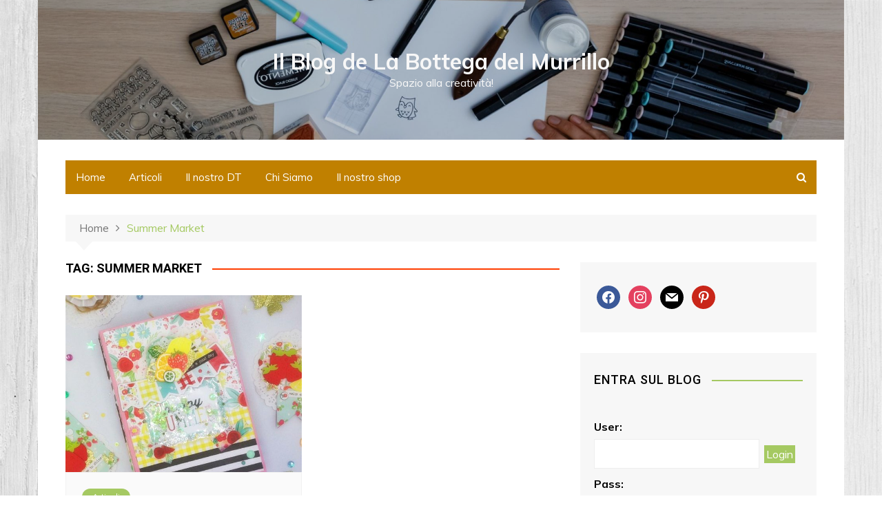

--- FILE ---
content_type: text/html; charset=UTF-8
request_url: https://blog.ilmurrillo.it/tag/summer-market/
body_size: 14928
content:
		<!doctype html>
		<html lang="it-IT">
	 	<head>
		<meta charset="UTF-8">
		<meta name="viewport" content="width=device-width, initial-scale=1">
		<link rel="profile" href="http://gmpg.org/xfn/11">
		<title>summer market &#8211; Il Blog de La Bottega del Murrillo</title>
<meta name='robots' content='max-image-preview:large' />
<link rel='dns-prefetch' href='//static.addtoany.com' />
<link rel='dns-prefetch' href='//fonts.googleapis.com' />
<link rel="alternate" type="application/rss+xml" title="Il Blog de La Bottega del Murrillo &raquo; Feed" href="https://blog.ilmurrillo.it/feed/" />
<link rel="alternate" type="application/rss+xml" title="Il Blog de La Bottega del Murrillo &raquo; Feed dei commenti" href="https://blog.ilmurrillo.it/comments/feed/" />
<link rel="alternate" type="application/rss+xml" title="Il Blog de La Bottega del Murrillo &raquo; summer market Feed del tag" href="https://blog.ilmurrillo.it/tag/summer-market/feed/" />
<script type="text/javascript">
window._wpemojiSettings = {"baseUrl":"https:\/\/s.w.org\/images\/core\/emoji\/14.0.0\/72x72\/","ext":".png","svgUrl":"https:\/\/s.w.org\/images\/core\/emoji\/14.0.0\/svg\/","svgExt":".svg","source":{"concatemoji":"https:\/\/blog.ilmurrillo.it\/wp-includes\/js\/wp-emoji-release.min.js?ver=6.1.6"}};
/*! This file is auto-generated */
!function(e,a,t){var n,r,o,i=a.createElement("canvas"),p=i.getContext&&i.getContext("2d");function s(e,t){var a=String.fromCharCode,e=(p.clearRect(0,0,i.width,i.height),p.fillText(a.apply(this,e),0,0),i.toDataURL());return p.clearRect(0,0,i.width,i.height),p.fillText(a.apply(this,t),0,0),e===i.toDataURL()}function c(e){var t=a.createElement("script");t.src=e,t.defer=t.type="text/javascript",a.getElementsByTagName("head")[0].appendChild(t)}for(o=Array("flag","emoji"),t.supports={everything:!0,everythingExceptFlag:!0},r=0;r<o.length;r++)t.supports[o[r]]=function(e){if(p&&p.fillText)switch(p.textBaseline="top",p.font="600 32px Arial",e){case"flag":return s([127987,65039,8205,9895,65039],[127987,65039,8203,9895,65039])?!1:!s([55356,56826,55356,56819],[55356,56826,8203,55356,56819])&&!s([55356,57332,56128,56423,56128,56418,56128,56421,56128,56430,56128,56423,56128,56447],[55356,57332,8203,56128,56423,8203,56128,56418,8203,56128,56421,8203,56128,56430,8203,56128,56423,8203,56128,56447]);case"emoji":return!s([129777,127995,8205,129778,127999],[129777,127995,8203,129778,127999])}return!1}(o[r]),t.supports.everything=t.supports.everything&&t.supports[o[r]],"flag"!==o[r]&&(t.supports.everythingExceptFlag=t.supports.everythingExceptFlag&&t.supports[o[r]]);t.supports.everythingExceptFlag=t.supports.everythingExceptFlag&&!t.supports.flag,t.DOMReady=!1,t.readyCallback=function(){t.DOMReady=!0},t.supports.everything||(n=function(){t.readyCallback()},a.addEventListener?(a.addEventListener("DOMContentLoaded",n,!1),e.addEventListener("load",n,!1)):(e.attachEvent("onload",n),a.attachEvent("onreadystatechange",function(){"complete"===a.readyState&&t.readyCallback()})),(e=t.source||{}).concatemoji?c(e.concatemoji):e.wpemoji&&e.twemoji&&(c(e.twemoji),c(e.wpemoji)))}(window,document,window._wpemojiSettings);
</script>
<style type="text/css">
img.wp-smiley,
img.emoji {
	display: inline !important;
	border: none !important;
	box-shadow: none !important;
	height: 1em !important;
	width: 1em !important;
	margin: 0 0.07em !important;
	vertical-align: -0.1em !important;
	background: none !important;
	padding: 0 !important;
}
</style>
	<link rel='stylesheet' id='twb-open-sans-css' href='https://fonts.googleapis.com/css?family=Open+Sans%3A300%2C400%2C500%2C600%2C700%2C800&#038;display=swap&#038;ver=6.1.6' type='text/css' media='all' />
<link rel='stylesheet' id='twbbwg-global-css' href='https://blog.ilmurrillo.it/wp-content/plugins/photo-gallery/booster/assets/css/global.css?ver=1.0.0' type='text/css' media='all' />
<link rel='stylesheet' id='wp-block-library-css' href='https://blog.ilmurrillo.it/wp-includes/css/dist/block-library/style.min.css?ver=6.1.6' type='text/css' media='all' />
<link rel='stylesheet' id='wpzoom-social-icons-block-style-css' href='https://blog.ilmurrillo.it/wp-content/plugins/social-icons-widget-by-wpzoom/block/dist/style-wpzoom-social-icons.css?ver=4.2.14' type='text/css' media='all' />
<link rel='stylesheet' id='classic-theme-styles-css' href='https://blog.ilmurrillo.it/wp-includes/css/classic-themes.min.css?ver=1' type='text/css' media='all' />
<style id='global-styles-inline-css' type='text/css'>
body{--wp--preset--color--black: #000000;--wp--preset--color--cyan-bluish-gray: #abb8c3;--wp--preset--color--white: #ffffff;--wp--preset--color--pale-pink: #f78da7;--wp--preset--color--vivid-red: #cf2e2e;--wp--preset--color--luminous-vivid-orange: #ff6900;--wp--preset--color--luminous-vivid-amber: #fcb900;--wp--preset--color--light-green-cyan: #7bdcb5;--wp--preset--color--vivid-green-cyan: #00d084;--wp--preset--color--pale-cyan-blue: #8ed1fc;--wp--preset--color--vivid-cyan-blue: #0693e3;--wp--preset--color--vivid-purple: #9b51e0;--wp--preset--gradient--vivid-cyan-blue-to-vivid-purple: linear-gradient(135deg,rgba(6,147,227,1) 0%,rgb(155,81,224) 100%);--wp--preset--gradient--light-green-cyan-to-vivid-green-cyan: linear-gradient(135deg,rgb(122,220,180) 0%,rgb(0,208,130) 100%);--wp--preset--gradient--luminous-vivid-amber-to-luminous-vivid-orange: linear-gradient(135deg,rgba(252,185,0,1) 0%,rgba(255,105,0,1) 100%);--wp--preset--gradient--luminous-vivid-orange-to-vivid-red: linear-gradient(135deg,rgba(255,105,0,1) 0%,rgb(207,46,46) 100%);--wp--preset--gradient--very-light-gray-to-cyan-bluish-gray: linear-gradient(135deg,rgb(238,238,238) 0%,rgb(169,184,195) 100%);--wp--preset--gradient--cool-to-warm-spectrum: linear-gradient(135deg,rgb(74,234,220) 0%,rgb(151,120,209) 20%,rgb(207,42,186) 40%,rgb(238,44,130) 60%,rgb(251,105,98) 80%,rgb(254,248,76) 100%);--wp--preset--gradient--blush-light-purple: linear-gradient(135deg,rgb(255,206,236) 0%,rgb(152,150,240) 100%);--wp--preset--gradient--blush-bordeaux: linear-gradient(135deg,rgb(254,205,165) 0%,rgb(254,45,45) 50%,rgb(107,0,62) 100%);--wp--preset--gradient--luminous-dusk: linear-gradient(135deg,rgb(255,203,112) 0%,rgb(199,81,192) 50%,rgb(65,88,208) 100%);--wp--preset--gradient--pale-ocean: linear-gradient(135deg,rgb(255,245,203) 0%,rgb(182,227,212) 50%,rgb(51,167,181) 100%);--wp--preset--gradient--electric-grass: linear-gradient(135deg,rgb(202,248,128) 0%,rgb(113,206,126) 100%);--wp--preset--gradient--midnight: linear-gradient(135deg,rgb(2,3,129) 0%,rgb(40,116,252) 100%);--wp--preset--duotone--dark-grayscale: url('#wp-duotone-dark-grayscale');--wp--preset--duotone--grayscale: url('#wp-duotone-grayscale');--wp--preset--duotone--purple-yellow: url('#wp-duotone-purple-yellow');--wp--preset--duotone--blue-red: url('#wp-duotone-blue-red');--wp--preset--duotone--midnight: url('#wp-duotone-midnight');--wp--preset--duotone--magenta-yellow: url('#wp-duotone-magenta-yellow');--wp--preset--duotone--purple-green: url('#wp-duotone-purple-green');--wp--preset--duotone--blue-orange: url('#wp-duotone-blue-orange');--wp--preset--font-size--small: 13px;--wp--preset--font-size--medium: 20px;--wp--preset--font-size--large: 36px;--wp--preset--font-size--x-large: 42px;--wp--preset--spacing--20: 0.44rem;--wp--preset--spacing--30: 0.67rem;--wp--preset--spacing--40: 1rem;--wp--preset--spacing--50: 1.5rem;--wp--preset--spacing--60: 2.25rem;--wp--preset--spacing--70: 3.38rem;--wp--preset--spacing--80: 5.06rem;}:where(.is-layout-flex){gap: 0.5em;}body .is-layout-flow > .alignleft{float: left;margin-inline-start: 0;margin-inline-end: 2em;}body .is-layout-flow > .alignright{float: right;margin-inline-start: 2em;margin-inline-end: 0;}body .is-layout-flow > .aligncenter{margin-left: auto !important;margin-right: auto !important;}body .is-layout-constrained > .alignleft{float: left;margin-inline-start: 0;margin-inline-end: 2em;}body .is-layout-constrained > .alignright{float: right;margin-inline-start: 2em;margin-inline-end: 0;}body .is-layout-constrained > .aligncenter{margin-left: auto !important;margin-right: auto !important;}body .is-layout-constrained > :where(:not(.alignleft):not(.alignright):not(.alignfull)){max-width: var(--wp--style--global--content-size);margin-left: auto !important;margin-right: auto !important;}body .is-layout-constrained > .alignwide{max-width: var(--wp--style--global--wide-size);}body .is-layout-flex{display: flex;}body .is-layout-flex{flex-wrap: wrap;align-items: center;}body .is-layout-flex > *{margin: 0;}:where(.wp-block-columns.is-layout-flex){gap: 2em;}.has-black-color{color: var(--wp--preset--color--black) !important;}.has-cyan-bluish-gray-color{color: var(--wp--preset--color--cyan-bluish-gray) !important;}.has-white-color{color: var(--wp--preset--color--white) !important;}.has-pale-pink-color{color: var(--wp--preset--color--pale-pink) !important;}.has-vivid-red-color{color: var(--wp--preset--color--vivid-red) !important;}.has-luminous-vivid-orange-color{color: var(--wp--preset--color--luminous-vivid-orange) !important;}.has-luminous-vivid-amber-color{color: var(--wp--preset--color--luminous-vivid-amber) !important;}.has-light-green-cyan-color{color: var(--wp--preset--color--light-green-cyan) !important;}.has-vivid-green-cyan-color{color: var(--wp--preset--color--vivid-green-cyan) !important;}.has-pale-cyan-blue-color{color: var(--wp--preset--color--pale-cyan-blue) !important;}.has-vivid-cyan-blue-color{color: var(--wp--preset--color--vivid-cyan-blue) !important;}.has-vivid-purple-color{color: var(--wp--preset--color--vivid-purple) !important;}.has-black-background-color{background-color: var(--wp--preset--color--black) !important;}.has-cyan-bluish-gray-background-color{background-color: var(--wp--preset--color--cyan-bluish-gray) !important;}.has-white-background-color{background-color: var(--wp--preset--color--white) !important;}.has-pale-pink-background-color{background-color: var(--wp--preset--color--pale-pink) !important;}.has-vivid-red-background-color{background-color: var(--wp--preset--color--vivid-red) !important;}.has-luminous-vivid-orange-background-color{background-color: var(--wp--preset--color--luminous-vivid-orange) !important;}.has-luminous-vivid-amber-background-color{background-color: var(--wp--preset--color--luminous-vivid-amber) !important;}.has-light-green-cyan-background-color{background-color: var(--wp--preset--color--light-green-cyan) !important;}.has-vivid-green-cyan-background-color{background-color: var(--wp--preset--color--vivid-green-cyan) !important;}.has-pale-cyan-blue-background-color{background-color: var(--wp--preset--color--pale-cyan-blue) !important;}.has-vivid-cyan-blue-background-color{background-color: var(--wp--preset--color--vivid-cyan-blue) !important;}.has-vivid-purple-background-color{background-color: var(--wp--preset--color--vivid-purple) !important;}.has-black-border-color{border-color: var(--wp--preset--color--black) !important;}.has-cyan-bluish-gray-border-color{border-color: var(--wp--preset--color--cyan-bluish-gray) !important;}.has-white-border-color{border-color: var(--wp--preset--color--white) !important;}.has-pale-pink-border-color{border-color: var(--wp--preset--color--pale-pink) !important;}.has-vivid-red-border-color{border-color: var(--wp--preset--color--vivid-red) !important;}.has-luminous-vivid-orange-border-color{border-color: var(--wp--preset--color--luminous-vivid-orange) !important;}.has-luminous-vivid-amber-border-color{border-color: var(--wp--preset--color--luminous-vivid-amber) !important;}.has-light-green-cyan-border-color{border-color: var(--wp--preset--color--light-green-cyan) !important;}.has-vivid-green-cyan-border-color{border-color: var(--wp--preset--color--vivid-green-cyan) !important;}.has-pale-cyan-blue-border-color{border-color: var(--wp--preset--color--pale-cyan-blue) !important;}.has-vivid-cyan-blue-border-color{border-color: var(--wp--preset--color--vivid-cyan-blue) !important;}.has-vivid-purple-border-color{border-color: var(--wp--preset--color--vivid-purple) !important;}.has-vivid-cyan-blue-to-vivid-purple-gradient-background{background: var(--wp--preset--gradient--vivid-cyan-blue-to-vivid-purple) !important;}.has-light-green-cyan-to-vivid-green-cyan-gradient-background{background: var(--wp--preset--gradient--light-green-cyan-to-vivid-green-cyan) !important;}.has-luminous-vivid-amber-to-luminous-vivid-orange-gradient-background{background: var(--wp--preset--gradient--luminous-vivid-amber-to-luminous-vivid-orange) !important;}.has-luminous-vivid-orange-to-vivid-red-gradient-background{background: var(--wp--preset--gradient--luminous-vivid-orange-to-vivid-red) !important;}.has-very-light-gray-to-cyan-bluish-gray-gradient-background{background: var(--wp--preset--gradient--very-light-gray-to-cyan-bluish-gray) !important;}.has-cool-to-warm-spectrum-gradient-background{background: var(--wp--preset--gradient--cool-to-warm-spectrum) !important;}.has-blush-light-purple-gradient-background{background: var(--wp--preset--gradient--blush-light-purple) !important;}.has-blush-bordeaux-gradient-background{background: var(--wp--preset--gradient--blush-bordeaux) !important;}.has-luminous-dusk-gradient-background{background: var(--wp--preset--gradient--luminous-dusk) !important;}.has-pale-ocean-gradient-background{background: var(--wp--preset--gradient--pale-ocean) !important;}.has-electric-grass-gradient-background{background: var(--wp--preset--gradient--electric-grass) !important;}.has-midnight-gradient-background{background: var(--wp--preset--gradient--midnight) !important;}.has-small-font-size{font-size: var(--wp--preset--font-size--small) !important;}.has-medium-font-size{font-size: var(--wp--preset--font-size--medium) !important;}.has-large-font-size{font-size: var(--wp--preset--font-size--large) !important;}.has-x-large-font-size{font-size: var(--wp--preset--font-size--x-large) !important;}
.wp-block-navigation a:where(:not(.wp-element-button)){color: inherit;}
:where(.wp-block-columns.is-layout-flex){gap: 2em;}
.wp-block-pullquote{font-size: 1.5em;line-height: 1.6;}
</style>
<link rel='stylesheet' id='bwg_fonts-css' href='https://blog.ilmurrillo.it/wp-content/plugins/photo-gallery/css/bwg-fonts/fonts.css?ver=0.0.1' type='text/css' media='all' />
<link rel='stylesheet' id='sumoselect-css' href='https://blog.ilmurrillo.it/wp-content/plugins/photo-gallery/css/sumoselect.min.css?ver=3.4.6' type='text/css' media='all' />
<link rel='stylesheet' id='mCustomScrollbar-css' href='https://blog.ilmurrillo.it/wp-content/plugins/photo-gallery/css/jquery.mCustomScrollbar.min.css?ver=3.1.5' type='text/css' media='all' />
<link rel='stylesheet' id='bwg_googlefonts-css' href='https://fonts.googleapis.com/css?family=Ubuntu&#038;subset=greek,latin,greek-ext,vietnamese,cyrillic-ext,latin-ext,cyrillic' type='text/css' media='all' />
<link rel='stylesheet' id='bwg_frontend-css' href='https://blog.ilmurrillo.it/wp-content/plugins/photo-gallery/css/styles.min.css?ver=1.8.18' type='text/css' media='all' />
<link rel='stylesheet' id='jfb-css' href='https://blog.ilmurrillo.it/wp-content/plugins/wp-fb-autoconnect/style.css?ver=4.6.2' type='text/css' media='all' />
<link rel='stylesheet' id='ppress-frontend-css' href='https://blog.ilmurrillo.it/wp-content/plugins/wp-user-avatar/assets/css/frontend.min.css?ver=4.13.0' type='text/css' media='all' />
<link rel='stylesheet' id='ppress-flatpickr-css' href='https://blog.ilmurrillo.it/wp-content/plugins/wp-user-avatar/assets/flatpickr/flatpickr.min.css?ver=4.13.0' type='text/css' media='all' />
<link rel='stylesheet' id='ppress-select2-css' href='https://blog.ilmurrillo.it/wp-content/plugins/wp-user-avatar/assets/select2/select2.min.css?ver=6.1.6' type='text/css' media='all' />
<link rel='stylesheet' id='cream-magazine-style-css' href='https://blog.ilmurrillo.it/wp-content/themes/cream-magazine/style.css?ver=6.1.6' type='text/css' media='all' />
<link rel='stylesheet' id='cream-magazine-fonts-css' href='//fonts.googleapis.com/css?family=Roboto%3A400%2C400i%2C500%2C500i%2C700%2C700i%7CMuli%3A400%2C400i%2C600%2C600i%2C700%2C700i&#038;subset=latin%2Clatin-ext&#038;ver=6.1.6' type='text/css' media='all' />
<link rel='stylesheet' id='cream-magazine-main-css' href='https://blog.ilmurrillo.it/wp-content/themes/cream-magazine/assets/dist/css/main.css?ver=6.1.6' type='text/css' media='all' />
<link rel='stylesheet' id='wpzoom-social-icons-socicon-css' href='https://blog.ilmurrillo.it/wp-content/plugins/social-icons-widget-by-wpzoom/assets/css/wpzoom-socicon.css?ver=1690758036' type='text/css' media='all' />
<link rel='stylesheet' id='wpzoom-social-icons-genericons-css' href='https://blog.ilmurrillo.it/wp-content/plugins/social-icons-widget-by-wpzoom/assets/css/genericons.css?ver=1690758036' type='text/css' media='all' />
<link rel='stylesheet' id='wpzoom-social-icons-academicons-css' href='https://blog.ilmurrillo.it/wp-content/plugins/social-icons-widget-by-wpzoom/assets/css/academicons.min.css?ver=1690758036' type='text/css' media='all' />
<link rel='stylesheet' id='wpzoom-social-icons-font-awesome-3-css' href='https://blog.ilmurrillo.it/wp-content/plugins/social-icons-widget-by-wpzoom/assets/css/font-awesome-3.min.css?ver=1690758036' type='text/css' media='all' />
<link rel='stylesheet' id='dashicons-css' href='https://blog.ilmurrillo.it/wp-includes/css/dashicons.min.css?ver=6.1.6' type='text/css' media='all' />
<link rel='stylesheet' id='wpzoom-social-icons-styles-css' href='https://blog.ilmurrillo.it/wp-content/plugins/social-icons-widget-by-wpzoom/assets/css/wpzoom-social-icons-styles.css?ver=1690758036' type='text/css' media='all' />
<link rel='stylesheet' id='addtoany-css' href='https://blog.ilmurrillo.it/wp-content/plugins/add-to-any/addtoany.min.css?ver=1.16' type='text/css' media='all' />
<link rel='stylesheet' id='universal-google-adsense-and-ads-manager-css' href='https://blog.ilmurrillo.it/wp-content/plugins/universal-google-adsense-and-ads-manager/public/assets/dist/css/ugaam-public.css?ver=1.1.2' type='text/css' media='all' />
<link rel='preload' as='font'  id='wpzoom-social-icons-font-academicons-woff2-css' href='https://blog.ilmurrillo.it/wp-content/plugins/social-icons-widget-by-wpzoom/assets/font/academicons.woff2?v=1.9.2'  type='font/woff2' crossorigin />
<link rel='preload' as='font'  id='wpzoom-social-icons-font-fontawesome-3-woff2-css' href='https://blog.ilmurrillo.it/wp-content/plugins/social-icons-widget-by-wpzoom/assets/font/fontawesome-webfont.woff2?v=4.7.0'  type='font/woff2' crossorigin />
<link rel='preload' as='font'  id='wpzoom-social-icons-font-genericons-woff-css' href='https://blog.ilmurrillo.it/wp-content/plugins/social-icons-widget-by-wpzoom/assets/font/Genericons.woff'  type='font/woff' crossorigin />
<link rel='preload' as='font'  id='wpzoom-social-icons-font-socicon-woff2-css' href='https://blog.ilmurrillo.it/wp-content/plugins/social-icons-widget-by-wpzoom/assets/font/socicon.woff2?v=4.2.14'  type='font/woff2' crossorigin />
<script type='text/javascript' src='https://blog.ilmurrillo.it/wp-includes/js/jquery/jquery.min.js?ver=3.6.1' id='jquery-core-js'></script>
<script type='text/javascript' src='https://blog.ilmurrillo.it/wp-includes/js/jquery/jquery-migrate.min.js?ver=3.3.2' id='jquery-migrate-js'></script>
<script type='text/javascript' src='https://blog.ilmurrillo.it/wp-content/plugins/photo-gallery/booster/assets/js/circle-progress.js?ver=1.2.2' id='twbbwg-circle-js'></script>
<script type='text/javascript' id='twbbwg-global-js-extra'>
/* <![CDATA[ */
var twb = {"nonce":"b6ee277076","ajax_url":"https:\/\/blog.ilmurrillo.it\/wp-admin\/admin-ajax.php","plugin_url":"https:\/\/blog.ilmurrillo.it\/wp-content\/plugins\/photo-gallery\/booster","href":"https:\/\/blog.ilmurrillo.it\/wp-admin\/admin.php?page=twbbwg_photo-gallery"};
var twb = {"nonce":"b6ee277076","ajax_url":"https:\/\/blog.ilmurrillo.it\/wp-admin\/admin-ajax.php","plugin_url":"https:\/\/blog.ilmurrillo.it\/wp-content\/plugins\/photo-gallery\/booster","href":"https:\/\/blog.ilmurrillo.it\/wp-admin\/admin.php?page=twbbwg_photo-gallery"};
/* ]]> */
</script>
<script type='text/javascript' src='https://blog.ilmurrillo.it/wp-content/plugins/photo-gallery/booster/assets/js/global.js?ver=1.0.0' id='twbbwg-global-js'></script>
<script type='text/javascript' id='addtoany-core-js-before'>
window.a2a_config=window.a2a_config||{};a2a_config.callbacks=[];a2a_config.overlays=[];a2a_config.templates={};a2a_localize = {
	Share: "Condividi",
	Save: "Salva",
	Subscribe: "Abbonati",
	Email: "Email",
	Bookmark: "Segnalibro",
	ShowAll: "espandi",
	ShowLess: "comprimi",
	FindServices: "Trova servizi",
	FindAnyServiceToAddTo: "Trova subito un servizio da aggiungere",
	PoweredBy: "Powered by",
	ShareViaEmail: "Condividi via email",
	SubscribeViaEmail: "Iscriviti via email",
	BookmarkInYourBrowser: "Aggiungi ai segnalibri",
	BookmarkInstructions: "Premi Ctrl+D o \u2318+D per mettere questa pagina nei preferiti",
	AddToYourFavorites: "Aggiungi ai favoriti",
	SendFromWebOrProgram: "Invia da qualsiasi indirizzo email o programma di posta elettronica",
	EmailProgram: "Programma di posta elettronica",
	More: "Di più&#8230;",
	ThanksForSharing: "Grazie per la condivisione!",
	ThanksForFollowing: "Thanks for following!"
};
</script>
<script type='text/javascript' async src='https://static.addtoany.com/menu/page.js' id='addtoany-core-js'></script>
<script type='text/javascript' async src='https://blog.ilmurrillo.it/wp-content/plugins/add-to-any/addtoany.min.js?ver=1.1' id='addtoany-jquery-js'></script>
<script type='text/javascript' src='https://blog.ilmurrillo.it/wp-content/plugins/photo-gallery/js/jquery.sumoselect.min.js?ver=3.4.6' id='sumoselect-js'></script>
<script type='text/javascript' src='https://blog.ilmurrillo.it/wp-content/plugins/photo-gallery/js/tocca.min.js?ver=2.0.9' id='bwg_mobile-js'></script>
<script type='text/javascript' src='https://blog.ilmurrillo.it/wp-content/plugins/photo-gallery/js/jquery.mCustomScrollbar.concat.min.js?ver=3.1.5' id='mCustomScrollbar-js'></script>
<script type='text/javascript' src='https://blog.ilmurrillo.it/wp-content/plugins/photo-gallery/js/jquery.fullscreen.min.js?ver=0.6.0' id='jquery-fullscreen-js'></script>
<script type='text/javascript' id='bwg_frontend-js-extra'>
/* <![CDATA[ */
var bwg_objectsL10n = {"bwg_field_required":"campo obbligatorio.","bwg_mail_validation":"Questo non \u00e8 un indirizzo email valido. ","bwg_search_result":"Non ci sono immagini corrispondenti alla tua ricerca.","bwg_select_tag":"Select Tag","bwg_order_by":"Order By","bwg_search":"Cerca","bwg_show_ecommerce":"Show Ecommerce","bwg_hide_ecommerce":"Hide Ecommerce","bwg_show_comments":"Mostra commenti","bwg_hide_comments":"Nascondi commenti","bwg_restore":"Ripristina","bwg_maximize":"Massimizza","bwg_fullscreen":"Schermo intero","bwg_exit_fullscreen":"Uscire a schermo intero","bwg_search_tag":"SEARCH...","bwg_tag_no_match":"No tags found","bwg_all_tags_selected":"All tags selected","bwg_tags_selected":"tags selected","play":"Riproduci","pause":"Pausa","is_pro":"","bwg_play":"Riproduci","bwg_pause":"Pausa","bwg_hide_info":"Nascondi informazioni","bwg_show_info":"Mostra info","bwg_hide_rating":"Hide rating","bwg_show_rating":"Show rating","ok":"Ok","cancel":"Cancel","select_all":"Select all","lazy_load":"0","lazy_loader":"https:\/\/blog.ilmurrillo.it\/wp-content\/plugins\/photo-gallery\/images\/ajax_loader.png","front_ajax":"0","bwg_tag_see_all":"see all tags","bwg_tag_see_less":"see less tags"};
/* ]]> */
</script>
<script type='text/javascript' src='https://blog.ilmurrillo.it/wp-content/plugins/photo-gallery/js/scripts.min.js?ver=1.8.18' id='bwg_frontend-js'></script>
<script type='text/javascript' src='https://blog.ilmurrillo.it/wp-content/plugins/wp-user-avatar/assets/flatpickr/flatpickr.min.js?ver=4.13.0' id='ppress-flatpickr-js'></script>
<script type='text/javascript' src='https://blog.ilmurrillo.it/wp-content/plugins/wp-user-avatar/assets/select2/select2.min.js?ver=4.13.0' id='ppress-select2-js'></script>
<script type='text/javascript' src='https://blog.ilmurrillo.it/wp-content/plugins/universal-google-adsense-and-ads-manager/public/assets/dist/js/ugaam-public.js?ver=1.1.2' id='universal-google-adsense-and-ads-manager-js'></script>
<link rel="https://api.w.org/" href="https://blog.ilmurrillo.it/wp-json/" /><link rel="alternate" type="application/json" href="https://blog.ilmurrillo.it/wp-json/wp/v2/tags/470" /><link rel="EditURI" type="application/rsd+xml" title="RSD" href="https://blog.ilmurrillo.it/xmlrpc.php?rsd" />
<link rel="wlwmanifest" type="application/wlwmanifest+xml" href="https://blog.ilmurrillo.it/wp-includes/wlwmanifest.xml" />
<meta name="generator" content="WordPress 6.1.6" />

<!--Plugin WP Admin Bar Removal 2014.0816.0392 Active - Tag 74be16979710d4c4e7c6647856088456-->

<!--Site Optimized to Speedup Control Panel Minimize Memory Consumption with Disabled Toolbar-->

			<style>
							</style>
						<style>
				.primary-navigation li.primarynav_search_icon {
									}

				#toTop {
									}

				

					button,
					input[type="button"],
					input[type="reset"],
					input[type="submit"],
					.primary-navigation > ul > li.home-btn,
					.cm_header_lay_three .primary-navigation > ul > li.home-btn,
					.news_ticker_wrap .ticker_head,
					#toTop,
					.section-title h2::after,
					.sidebar-widget-area .widget .widget-title h2::after,
					footer .widget .widget-title h2::after,
					#comments div#respond h3#reply-title::after,
					#comments h2.comments-title:after,
					ul.post-categories li a,
					.post_tags a,
					.owl-carousel .owl-nav button.owl-prev, 
					.owl-carousel .owl-nav button.owl-next,
					.cm_author_widget .author-detail-link a,
					.error_foot form input[type="submit"], 
					.widget_search form input[type="submit"],
					.header-search-container input[type="submit"],
					.widget_tag_cloud .tagcloud a:hover,
					.trending_widget_carousel .owl-dots button.owl-dot,
					footer .widget_calendar .calendar_wrap caption,
					.pagination .page-numbers.current,
					.post-navigation .nav-links .nav-previous a, 
					.post-navigation .nav-links .nav-next a,
					#comments form input[type="submit"],
					footer .widget_tag_cloud .tagcloud a,
					footer .widget.widget_search form input[type="submit"]:hover,
					.widget_product_search .woocommerce-product-search button[type="submit"],
					.woocommerce ul.products li.product .button,
					.woocommerce .woocommerce-pagination ul.page-numbers li span.current,
					.woocommerce .product div.summary .cart button.single_add_to_cart_button,
					.woocommerce .product div.woocommerce-tabs div.panel #reviews #review_form_wrapper .comment-form p.form-submit .submit,
					.woocommerce .product section.related > h2::after,
					.woocommerce .cart .button:hover, 
					.woocommerce .cart .button:focus, 
					.woocommerce .cart input.button:hover, 
					.woocommerce .cart input.button:focus, 
					.woocommerce #respond input#submit:hover, 
					.woocommerce #respond input#submit:focus, 
					.woocommerce button.button:hover, 
					.woocommerce button.button:focus, 
					.woocommerce input.button:hover, 
					.woocommerce input.button:focus,
					.woocommerce #respond input#submit.alt:hover, 
					.woocommerce a.button.alt:hover, 
					.woocommerce button.button.alt:hover, 
					.woocommerce input.button.alt:hover,
					.woocommerce a.remove:hover,
					.woocommerce-account .woocommerce-MyAccount-navigation ul li.is-active a,
					.woocommerce a.button:hover, 
					.woocommerce a.button:focus,
					.widget_product_tag_cloud .tagcloud a:hover, 
					.widget_product_tag_cloud .tagcloud a:focus,
					.woocommerce .widget_price_filter .price_slider_wrapper .ui-slider .ui-slider-handle,
					.error_page_top_portion {

						background-color: #a5c962;
					}
					

					a:hover,
					.post_title h2 a:hover,
					.post_title h2 a:focus,
					.post_meta li a:hover,
					.post_meta li a:focus,
					ul.social-icons li a[href*=".com"]:hover::before,
					.ticker_carousel .owl-nav button.owl-prev i, 
					.ticker_carousel .owl-nav button.owl-next i,
					.news_ticker_wrap .ticker_items .item a:hover,
					.news_ticker_wrap .ticker_items .item a:focus,
					.cm_banner .post_title h2 a:hover,
					.cm_banner .post_meta li a:hover,
					.cm-post-widget-two .big-card .post-holder a:hover, 
					.cm-post-widget-two .big-card .post-holder a:focus,
					.cm-post-widget-two .small-card .post-holder a:hover, 
					.cm-post-widget-two .small-card .post-holder a:focus,
					.cm_middle_post_widget_one .post_title h2 a:hover, 
					.cm_middle_post_widget_one .post_meta li a:hover,
					.cm_middle_post_widget_three .post_thumb .post-holder a:hover,
					.cm_middle_post_widget_three .post_thumb .post-holder a:focus,
					.cm_middle_post_widget_six .middle_widget_six_carousel .item .card .card_content a:hover, 
					.cm_middle_post_widget_six .middle_widget_six_carousel .item .card .card_content a:focus,
					.cm_post_widget_twelve .card .post-holder a:hover, 
					.cm_post_widget_twelve .card .post-holder a:focus,
					.cm_post_widget_seven .card .card_content a:hover, 
					.cm_post_widget_seven .card .card_content a:focus,
					.copyright_section a:hover,
					.footer_nav ul li a:hover,
					.breadcrumb ul li:last-child span,
					.pagination .page-numbers:hover,
					#comments ol.comment-list li article footer.comment-meta .comment-metadata span.edit-link a:hover,
					#comments ol.comment-list li article .reply a:hover,
					.social-share ul li a:hover,
					ul.social-icons li a:hover,
					ul.social-icons li a:focus,
					.woocommerce ul.products li.product a:hover,
					.woocommerce ul.products li.product .price,
					.woocommerce .woocommerce-pagination ul.page-numbers li a.page-numbers:hover,
					.woocommerce div.product p.price, 
					.woocommerce div.product span.price,
					.video_section .video_details .post_title h2 a:hover,
					.primary-navigation.dark li a:hover {

						color: #a5c962;
					}
					
					.ticker_carousel .owl-nav button.owl-prev, 
					.ticker_carousel .owl-nav button.owl-next,
					.error_foot form input[type="submit"], 
					.widget_search form input[type="submit"],
					.pagination .page-numbers:hover,
					#comments form input[type="submit"],
					.social-share ul li a:hover,
					.header-search-container form,
					.widget_product_search .woocommerce-product-search button[type="submit"],
					.woocommerce .woocommerce-pagination ul.page-numbers li span.current,
					.woocommerce .woocommerce-pagination ul.page-numbers li a.page-numbers:hover,
					.woocommerce a.remove:hover,
					.ticker_carousel .owl-nav button.owl-prev:hover, 
					.ticker_carousel .owl-nav button.owl-next:hover,
					footer .widget.widget_search form input[type="submit"]:hover,
					.trending_widget_carousel .owl-dots button.owl-dot,
					.the_content blockquote {

						border-color: #a5c962;
					}
										header .mask {
						background-color: rgba(0,0,0,0.2);
					}
								</style>
					<style type="text/css">
					.site-title a,
			.site-description {
				color: #f7f7f7;
			}
				</style>
		<style type="text/css" id="custom-background-css">
body.custom-background { background-image: url("https://blog.ilmurrillo.it/wp-content/uploads/2020/01/1299-3500-x-2328-2295-x-3450-scaled.jpg"); background-position: left top; background-size: cover; background-repeat: no-repeat; background-attachment: fixed; }
</style>
	<link rel="icon" href="https://blog.ilmurrillo.it/wp-content/uploads/2020/01/cropped-logo-instagram-32x32.jpg" sizes="32x32" />
<link rel="icon" href="https://blog.ilmurrillo.it/wp-content/uploads/2020/01/cropped-logo-instagram-192x192.jpg" sizes="192x192" />
<link rel="apple-touch-icon" href="https://blog.ilmurrillo.it/wp-content/uploads/2020/01/cropped-logo-instagram-180x180.jpg" />
<meta name="msapplication-TileImage" content="https://blog.ilmurrillo.it/wp-content/uploads/2020/01/cropped-logo-instagram-270x270.jpg" />
		<style type="text/css" id="wp-custom-css">
			#menu-mainmenu, #main-nav {
	background-color: #C08000
}

.widget_loginlogout #user_pass, .widget_autoconnect_premium #user_pass, .widget_loginlogout #user_login, .widget_autoconnect_premium #user_login {
	width: 15em;
}

.fb_iframe_widget {
	display: none !important;
}
		</style>
			</head>
 	 		<body class="archive tag tag-summer-market tag-470 custom-background hfeed boxed">
            <svg xmlns="http://www.w3.org/2000/svg" viewBox="0 0 0 0" width="0" height="0" focusable="false" role="none" style="visibility: hidden; position: absolute; left: -9999px; overflow: hidden;" ><defs><filter id="wp-duotone-dark-grayscale"><feColorMatrix color-interpolation-filters="sRGB" type="matrix" values=" .299 .587 .114 0 0 .299 .587 .114 0 0 .299 .587 .114 0 0 .299 .587 .114 0 0 " /><feComponentTransfer color-interpolation-filters="sRGB" ><feFuncR type="table" tableValues="0 0.49803921568627" /><feFuncG type="table" tableValues="0 0.49803921568627" /><feFuncB type="table" tableValues="0 0.49803921568627" /><feFuncA type="table" tableValues="1 1" /></feComponentTransfer><feComposite in2="SourceGraphic" operator="in" /></filter></defs></svg><svg xmlns="http://www.w3.org/2000/svg" viewBox="0 0 0 0" width="0" height="0" focusable="false" role="none" style="visibility: hidden; position: absolute; left: -9999px; overflow: hidden;" ><defs><filter id="wp-duotone-grayscale"><feColorMatrix color-interpolation-filters="sRGB" type="matrix" values=" .299 .587 .114 0 0 .299 .587 .114 0 0 .299 .587 .114 0 0 .299 .587 .114 0 0 " /><feComponentTransfer color-interpolation-filters="sRGB" ><feFuncR type="table" tableValues="0 1" /><feFuncG type="table" tableValues="0 1" /><feFuncB type="table" tableValues="0 1" /><feFuncA type="table" tableValues="1 1" /></feComponentTransfer><feComposite in2="SourceGraphic" operator="in" /></filter></defs></svg><svg xmlns="http://www.w3.org/2000/svg" viewBox="0 0 0 0" width="0" height="0" focusable="false" role="none" style="visibility: hidden; position: absolute; left: -9999px; overflow: hidden;" ><defs><filter id="wp-duotone-purple-yellow"><feColorMatrix color-interpolation-filters="sRGB" type="matrix" values=" .299 .587 .114 0 0 .299 .587 .114 0 0 .299 .587 .114 0 0 .299 .587 .114 0 0 " /><feComponentTransfer color-interpolation-filters="sRGB" ><feFuncR type="table" tableValues="0.54901960784314 0.98823529411765" /><feFuncG type="table" tableValues="0 1" /><feFuncB type="table" tableValues="0.71764705882353 0.25490196078431" /><feFuncA type="table" tableValues="1 1" /></feComponentTransfer><feComposite in2="SourceGraphic" operator="in" /></filter></defs></svg><svg xmlns="http://www.w3.org/2000/svg" viewBox="0 0 0 0" width="0" height="0" focusable="false" role="none" style="visibility: hidden; position: absolute; left: -9999px; overflow: hidden;" ><defs><filter id="wp-duotone-blue-red"><feColorMatrix color-interpolation-filters="sRGB" type="matrix" values=" .299 .587 .114 0 0 .299 .587 .114 0 0 .299 .587 .114 0 0 .299 .587 .114 0 0 " /><feComponentTransfer color-interpolation-filters="sRGB" ><feFuncR type="table" tableValues="0 1" /><feFuncG type="table" tableValues="0 0.27843137254902" /><feFuncB type="table" tableValues="0.5921568627451 0.27843137254902" /><feFuncA type="table" tableValues="1 1" /></feComponentTransfer><feComposite in2="SourceGraphic" operator="in" /></filter></defs></svg><svg xmlns="http://www.w3.org/2000/svg" viewBox="0 0 0 0" width="0" height="0" focusable="false" role="none" style="visibility: hidden; position: absolute; left: -9999px; overflow: hidden;" ><defs><filter id="wp-duotone-midnight"><feColorMatrix color-interpolation-filters="sRGB" type="matrix" values=" .299 .587 .114 0 0 .299 .587 .114 0 0 .299 .587 .114 0 0 .299 .587 .114 0 0 " /><feComponentTransfer color-interpolation-filters="sRGB" ><feFuncR type="table" tableValues="0 0" /><feFuncG type="table" tableValues="0 0.64705882352941" /><feFuncB type="table" tableValues="0 1" /><feFuncA type="table" tableValues="1 1" /></feComponentTransfer><feComposite in2="SourceGraphic" operator="in" /></filter></defs></svg><svg xmlns="http://www.w3.org/2000/svg" viewBox="0 0 0 0" width="0" height="0" focusable="false" role="none" style="visibility: hidden; position: absolute; left: -9999px; overflow: hidden;" ><defs><filter id="wp-duotone-magenta-yellow"><feColorMatrix color-interpolation-filters="sRGB" type="matrix" values=" .299 .587 .114 0 0 .299 .587 .114 0 0 .299 .587 .114 0 0 .299 .587 .114 0 0 " /><feComponentTransfer color-interpolation-filters="sRGB" ><feFuncR type="table" tableValues="0.78039215686275 1" /><feFuncG type="table" tableValues="0 0.94901960784314" /><feFuncB type="table" tableValues="0.35294117647059 0.47058823529412" /><feFuncA type="table" tableValues="1 1" /></feComponentTransfer><feComposite in2="SourceGraphic" operator="in" /></filter></defs></svg><svg xmlns="http://www.w3.org/2000/svg" viewBox="0 0 0 0" width="0" height="0" focusable="false" role="none" style="visibility: hidden; position: absolute; left: -9999px; overflow: hidden;" ><defs><filter id="wp-duotone-purple-green"><feColorMatrix color-interpolation-filters="sRGB" type="matrix" values=" .299 .587 .114 0 0 .299 .587 .114 0 0 .299 .587 .114 0 0 .299 .587 .114 0 0 " /><feComponentTransfer color-interpolation-filters="sRGB" ><feFuncR type="table" tableValues="0.65098039215686 0.40392156862745" /><feFuncG type="table" tableValues="0 1" /><feFuncB type="table" tableValues="0.44705882352941 0.4" /><feFuncA type="table" tableValues="1 1" /></feComponentTransfer><feComposite in2="SourceGraphic" operator="in" /></filter></defs></svg><svg xmlns="http://www.w3.org/2000/svg" viewBox="0 0 0 0" width="0" height="0" focusable="false" role="none" style="visibility: hidden; position: absolute; left: -9999px; overflow: hidden;" ><defs><filter id="wp-duotone-blue-orange"><feColorMatrix color-interpolation-filters="sRGB" type="matrix" values=" .299 .587 .114 0 0 .299 .587 .114 0 0 .299 .587 .114 0 0 .299 .587 .114 0 0 " /><feComponentTransfer color-interpolation-filters="sRGB" ><feFuncR type="table" tableValues="0.098039215686275 1" /><feFuncG type="table" tableValues="0 0.66274509803922" /><feFuncB type="table" tableValues="0.84705882352941 0.41960784313725" /><feFuncA type="table" tableValues="1 1" /></feComponentTransfer><feComposite in2="SourceGraphic" operator="in" /></filter></defs></svg>            <a class="skip-link screen-reader-text" href="#content">Salta al contenuto</a>
         		<div class="page-wrapper">
 	<header class="general-header cm_header-five">
            <div class="top-header" style="background-image: url(https://blog.ilmurrillo.it/wp-content/uploads/2020/01/cropped-IMG_9862-1940-x-1293.jpg);">
                <div class="logo-container">
             		<div class="logo">
 							<span class="site-title"><a href="https://blog.ilmurrillo.it/" rel="home">Il Blog de La Bottega del Murrillo</a></span>
					                <p class="site-description">Spazio alla creatività!</p>
					        </div><!-- .logo -->
 		        </div><!-- .logo-container -->
        <div class="mask"></div><!-- .mask -->
    </div><!-- .top-header -->
    <div class="navigation-container">
        <div class="cm-container">
            <nav class="main-navigation">
                <div id="main-nav" class="primary-navigation">
                    <ul id="menu-mainmenu" class=""><li id="menu-item-28" class="menu-item menu-item-type-custom menu-item-object-custom menu-item-home menu-item-28"><a href="https://blog.ilmurrillo.it/">Home</a></li>
<li id="menu-item-197" class="menu-item menu-item-type-taxonomy menu-item-object-category menu-item-197"><a href="https://blog.ilmurrillo.it/category/articoli/">Articoli</a></li>
<li id="menu-item-39" class="menu-item menu-item-type-taxonomy menu-item-object-category menu-item-39"><a href="https://blog.ilmurrillo.it/category/il-nostro-dt/">Il nostro DT</a></li>
<li id="menu-item-833" class="menu-item menu-item-type-taxonomy menu-item-object-category menu-item-833"><a href="https://blog.ilmurrillo.it/category/chi-siamo/">Chi Siamo</a></li>
<li id="menu-item-29" class="menu-item menu-item-type-custom menu-item-object-custom menu-item-29"><a href="http://ilmurrillo.it">Il nostro shop</a></li>
</ul>                </div><!-- #main-nav.primary-navigation -->
                <div class="header-search-container">
                    <form role="search" method="get" id="search-form" class="clearfix" action="https://blog.ilmurrillo.it/"><input type="search" name="s" placeholder="Scrivi qui" value"" ><input type="submit" id="submit" value="Cerca"></form>                </div><!-- .search-container -->
            </nav><!-- .main-navigation -->
        </div><!-- .cm-container -->
    </div><!-- .navigation-container -->
</header><!-- .general-header.cm_header-five --> 		<div id="content" class="site-content">

	<div class="cm-container">
	    <div class="inner-page-wrapper">
	        <div id="primary" class="content-area">
	            <main id="main" class="site-main">
	                <div class="cm_archive_page">
	                     			<div class="breadcrumb">
	            <nav role="navigation" aria-label="Breadcrumb" class="breadcrumb-trail breadcrumbs" itemprop="breadcrumb"><ul class="trail-items" itemscope itemtype="http://schema.org/BreadcrumbList"><meta name="numberOfItems" content="2" /><meta name="itemListOrder" content="Ascending" /><li itemprop="itemListElement" itemscope itemtype="http://schema.org/ListItem" class="trail-item trail-begin"><a href="https://blog.ilmurrillo.it/" rel="home" itemprop="item"><span itemprop="name">Home</span></a><meta itemprop="position" content="1" /></li><li itemprop="itemListElement" itemscope itemtype="http://schema.org/ListItem" class="trail-item trail-end"><a href="#" itemprop="item"><span itemprop="name">summer market</span></a><meta itemprop="position" content="2" /></li></ul></nav>	        </div><!-- .breadcrumb -->
 				                    <div class="row">
	                    	<div class="archive-container clearfix">
		                    			                        <div class="col-md-8 col-sm-12 col-xs-12 sticky_portion">
		                            <div class="content-entry">
		                            				                                <section class="list_page_iner">
			                                    <div class="section-title">
			                                    	<h1>Tag: <span>summer market</span></h1>			                                    </div><!-- .section-title -->
		                                		<div class="list_entry">
	                                                <section class="post-display-grid">
	                                                    <div class="section_inner">
	                                                        <div class="row">
	                                                            <div class="col-md-6 col-sm-6 col-xs-12">
	<article id="post-1795" class="grid-post-holder post-1795 post type-post status-publish format-standard has-post-thumbnail hentry category-articoli tag-carta-bella tag-carta-bella-summer-market tag-frame-punch-board tag-la-coppia-creativa tag-photo-sleeve-fuse-tool-we-r tag-pocket-punch-board tag-punch-board-we-r-memory-keepers tag-rilegatrice-bind-it-all tag-summer-market tag-zutter-bind-it-all" >
	    <div class="card">
            				<div class="post_thumb imghover">
						 	<a href="https://blog.ilmurrillo.it/dreaming-of-summer-album/">
		 	<img width="600" height="450" src="https://blog.ilmurrillo.it/wp-content/uploads/2020/06/header-600-x-461-600x450.jpg" class="attachment-cream-magazine-thumbnail-2 size-cream-magazine-thumbnail-2 wp-post-image" alt="Dreaming Of Summer Album" decoding="async" />	 	</a>
						</div>
					        <div class="card_content">
       								<div class="entry_cats">
						<ul class="post-categories">
	<li><a href="https://blog.ilmurrillo.it/category/articoli/" rel="category tag">Articoli</a></li></ul>					</div><!-- .entry_cats -->
					                <div class="post_title">
                    <h2><a href="https://blog.ilmurrillo.it/dreaming-of-summer-album/">Dreaming Of Summer Album</a></h2>
                </div><!-- .post_title -->
                			<div class="meta">
				<ul class="post_meta">
									        	<li class="post_author">
				            	<span class="meta-icon"><i class="feather icon-user"> </i></span> <a href="https://blog.ilmurrillo.it/author/francesca-ferrari/">FRANCESCA FERRARI</a>				            </li><!-- .post_author -->
				        					            <li class="posted_date">
				            	<span class="meta-icon"><i class="feather icon-calendar"> </i></span> <a href="https://blog.ilmurrillo.it/dreaming-of-summer-album/" rel="bookmark"><time class="entry-date published updated" datetime="2020-06-05T11:54:45+02:00">5 Giugno 2020</time></a>				           	</li><!-- .posted_date -->
				           						            <li class="comments">
					            	<span class="meta-icon"><i class="feather icon-message-square"></i></span><a href="https://blog.ilmurrillo.it/dreaming-of-summer-album/">0</a>
					            </li><!-- .comments -->
					          			        </ul><!-- .post_meta -->
		    </div><!-- .meta -->
			 
	        </div><!-- .card_content -->
	    </div><!-- .card -->
	</article><!-- #post-1795 -->
</div><!-- .col -->	                                                        </div><!-- .row -->
	                                                    </div><!-- .section_inner -->
	                                                </section><!-- .cm-post-widget-three -->
	                                            </div><!-- .list_entry -->
			                                </section><!-- .section list -->
			                                 		<div class="pagination">
	 			    </div>
				                            </div><!-- .content-entry -->
		                        </div>
		                        <div class="col-md-4 col-sm-12 col-xs-12 sticky_portion">
	<aside id="secondary" class="sidebar-widget-area">
		<div id="zoom-social-icons-widget-2" class="widget zoom-social-icons-widget">
		
<ul class="zoom-social-icons-list zoom-social-icons-list--with-canvas zoom-social-icons-list--round zoom-social-icons-list--no-labels">

		
				<li class="zoom-social_icons-list__item">
		<a class="zoom-social_icons-list__link" href="https://www.facebook.com/groups/153646494967845/" target="_blank" title="Facebook" >
									
						<span class="screen-reader-text">facebook</span>
			
						<span class="zoom-social_icons-list-span social-icon socicon socicon-facebook" data-hover-rule="background-color" data-hover-color="#3b5998" style="background-color : #3b5998; font-size: 18px; padding:8px" ></span>
			
					</a>
	</li>

	
				<li class="zoom-social_icons-list__item">
		<a class="zoom-social_icons-list__link" href="https://www.instagram.com/labottegadelmurrillo/?hl=it" target="_blank" title="Instagram" >
									
						<span class="screen-reader-text">instagram</span>
			
						<span class="zoom-social_icons-list-span social-icon socicon socicon-instagram" data-hover-rule="background-color" data-hover-color="#e4405f" style="background-color : #e4405f; font-size: 18px; padding:8px" ></span>
			
					</a>
	</li>

	
				<li class="zoom-social_icons-list__item">
		<a class="zoom-social_icons-list__link" href="mailto:info@ilmurrillo.it" target="_blank" title="Default Label" >
									
						<span class="screen-reader-text">mail</span>
			
						<span class="zoom-social_icons-list-span social-icon socicon socicon-mail" data-hover-rule="background-color" data-hover-color="#000000" style="background-color : #000000; font-size: 18px; padding:8px" ></span>
			
					</a>
	</li>

	
				<li class="zoom-social_icons-list__item">
		<a class="zoom-social_icons-list__link" href="https://www.pinterest.it/ilmurrillo/" target="_blank" title="Default Label" >
									
						<span class="screen-reader-text">pinterest</span>
			
						<span class="zoom-social_icons-list-span social-icon socicon socicon-pinterest" data-hover-rule="background-color" data-hover-color="#c92619" style="background-color : #c92619; font-size: 18px; padding:8px" ></span>
			
					</a>
	</li>

	
</ul>

		</div><div id="loginlogout-3" class="widget widget_loginlogout"><div class="widget-title"><h2>Entra sul Blog</h2></div>            <form name='loginform' id='loginform' action='https://blog.ilmurrillo.it/wp-login.php' method='post'>
                <label>User:</label><br />
                <input type='text' name='log' id='user_login' class='input' tabindex='20' /><input type='submit' name='wp-submit' id='wp-submit' value='Login' tabindex='23' /><br />
                <label>Pass:</label><br />
                <input type='password' name='pwd' id='user_pass' class='input' tabindex='21' />
                <span id="forgotText"><a href="https://blog.ilmurrillo.it/wp-login.php?action=lostpassword" rel="nofollow" >Forgot?</a></span><br />
                                                <input type='hidden' name='redirect_to' value='/tag/summer-market/' />
            </form>
            <!-- WP-FB AutoConnect Button v4.6.2 -->
<span class="fbLoginButton">
            <script type="text/javascript">
                //<!--
                document.write('<fb:login-button scope="email" v="2" size="small" onlogin="jfb_js_login_callback();">Login with Facebook</fb:login-button>');
                //-->
            </script>
        </span></div><div id="categories-2" class="widget widget_categories"><div class="widget-title"><h2>Categorie</h2></div>
			<ul>
					<li class="cat-item cat-item-1"><a href="https://blog.ilmurrillo.it/category/articoli/">Articoli</a>
</li>
	<li class="cat-item cat-item-240"><a href="https://blog.ilmurrillo.it/category/chi-siamo/">Chi Siamo</a>
</li>
	<li class="cat-item cat-item-7"><a href="https://blog.ilmurrillo.it/category/il-nostro-dt/">Il nostro DT</a>
</li>
			</ul>

			</div><div id="calendar-2" class="widget widget_calendar"><div id="calendar_wrap" class="calendar_wrap"><table id="wp-calendar" class="wp-calendar-table">
	<caption>Novembre 2025</caption>
	<thead>
	<tr>
		<th scope="col" title="lunedì">L</th>
		<th scope="col" title="martedì">M</th>
		<th scope="col" title="mercoledì">M</th>
		<th scope="col" title="giovedì">G</th>
		<th scope="col" title="venerdì">V</th>
		<th scope="col" title="sabato">S</th>
		<th scope="col" title="domenica">D</th>
	</tr>
	</thead>
	<tbody>
	<tr>
		<td colspan="5" class="pad">&nbsp;</td><td id="today">1</td><td>2</td>
	</tr>
	<tr>
		<td>3</td><td>4</td><td>5</td><td>6</td><td>7</td><td>8</td><td>9</td>
	</tr>
	<tr>
		<td>10</td><td>11</td><td>12</td><td>13</td><td>14</td><td>15</td><td>16</td>
	</tr>
	<tr>
		<td>17</td><td>18</td><td>19</td><td>20</td><td>21</td><td>22</td><td>23</td>
	</tr>
	<tr>
		<td>24</td><td>25</td><td>26</td><td>27</td><td>28</td><td>29</td><td>30</td>
	</tr>
	</tbody>
	</table><nav aria-label="Mesi precedenti e successivi" class="wp-calendar-nav">
		<span class="wp-calendar-nav-prev"><a href="https://blog.ilmurrillo.it/2025/10/">&laquo; Ott</a></span>
		<span class="pad">&nbsp;</span>
		<span class="wp-calendar-nav-next">&nbsp;</span>
	</nav></div></div>
		<div id="recent-posts-2" class="widget widget_recent_entries">
		<div class="widget-title"><h2>Articoli recenti</h2></div>
		<ul>
											<li>
					<a href="https://blog.ilmurrillo.it/shaker-card-dolcetto-o-scherzetto/">SHAKER CARD: DOLCETTO O SCHERZETTO</a>
									</li>
											<li>
					<a href="https://blog.ilmurrillo.it/spooky-halloween-rocker-card/">Spooky Halloween Rocker Card</a>
									</li>
											<li>
					<a href="https://blog.ilmurrillo.it/romanticamente-pauroso/">Romanticamente pauroso</a>
									</li>
											<li>
					<a href="https://blog.ilmurrillo.it/wispering-woods-notebook/">Wispering Woods Notebook</a>
									</li>
											<li>
					<a href="https://blog.ilmurrillo.it/owl-trio-card/">Owl Trio Card</a>
									</li>
					</ul>

		</div><div id="archives-2" class="widget widget_archive"><div class="widget-title"><h2>Archivi</h2></div>
			<ul>
					<li><a href='https://blog.ilmurrillo.it/2025/10/'>Ottobre 2025</a>&nbsp;(7)</li>
	<li><a href='https://blog.ilmurrillo.it/2025/09/'>Settembre 2025</a>&nbsp;(5)</li>
	<li><a href='https://blog.ilmurrillo.it/2025/07/'>Luglio 2025</a>&nbsp;(8)</li>
	<li><a href='https://blog.ilmurrillo.it/2025/06/'>Giugno 2025</a>&nbsp;(5)</li>
	<li><a href='https://blog.ilmurrillo.it/2025/05/'>Maggio 2025</a>&nbsp;(7)</li>
	<li><a href='https://blog.ilmurrillo.it/2025/04/'>Aprile 2025</a>&nbsp;(7)</li>
	<li><a href='https://blog.ilmurrillo.it/2025/03/'>Marzo 2025</a>&nbsp;(11)</li>
	<li><a href='https://blog.ilmurrillo.it/2025/02/'>Febbraio 2025</a>&nbsp;(9)</li>
	<li><a href='https://blog.ilmurrillo.it/2025/01/'>Gennaio 2025</a>&nbsp;(7)</li>
	<li><a href='https://blog.ilmurrillo.it/2024/12/'>Dicembre 2024</a>&nbsp;(12)</li>
	<li><a href='https://blog.ilmurrillo.it/2024/11/'>Novembre 2024</a>&nbsp;(12)</li>
	<li><a href='https://blog.ilmurrillo.it/2024/10/'>Ottobre 2024</a>&nbsp;(15)</li>
	<li><a href='https://blog.ilmurrillo.it/2024/09/'>Settembre 2024</a>&nbsp;(6)</li>
	<li><a href='https://blog.ilmurrillo.it/2024/08/'>Agosto 2024</a>&nbsp;(2)</li>
	<li><a href='https://blog.ilmurrillo.it/2024/07/'>Luglio 2024</a>&nbsp;(7)</li>
	<li><a href='https://blog.ilmurrillo.it/2024/06/'>Giugno 2024</a>&nbsp;(8)</li>
	<li><a href='https://blog.ilmurrillo.it/2024/05/'>Maggio 2024</a>&nbsp;(7)</li>
	<li><a href='https://blog.ilmurrillo.it/2024/04/'>Aprile 2024</a>&nbsp;(5)</li>
	<li><a href='https://blog.ilmurrillo.it/2024/03/'>Marzo 2024</a>&nbsp;(6)</li>
	<li><a href='https://blog.ilmurrillo.it/2024/02/'>Febbraio 2024</a>&nbsp;(12)</li>
	<li><a href='https://blog.ilmurrillo.it/2024/01/'>Gennaio 2024</a>&nbsp;(8)</li>
	<li><a href='https://blog.ilmurrillo.it/2023/12/'>Dicembre 2023</a>&nbsp;(5)</li>
	<li><a href='https://blog.ilmurrillo.it/2023/11/'>Novembre 2023</a>&nbsp;(10)</li>
	<li><a href='https://blog.ilmurrillo.it/2023/10/'>Ottobre 2023</a>&nbsp;(8)</li>
	<li><a href='https://blog.ilmurrillo.it/2023/09/'>Settembre 2023</a>&nbsp;(5)</li>
	<li><a href='https://blog.ilmurrillo.it/2023/08/'>Agosto 2023</a>&nbsp;(3)</li>
	<li><a href='https://blog.ilmurrillo.it/2023/07/'>Luglio 2023</a>&nbsp;(7)</li>
	<li><a href='https://blog.ilmurrillo.it/2023/06/'>Giugno 2023</a>&nbsp;(14)</li>
	<li><a href='https://blog.ilmurrillo.it/2023/05/'>Maggio 2023</a>&nbsp;(11)</li>
	<li><a href='https://blog.ilmurrillo.it/2023/04/'>Aprile 2023</a>&nbsp;(9)</li>
	<li><a href='https://blog.ilmurrillo.it/2023/03/'>Marzo 2023</a>&nbsp;(12)</li>
	<li><a href='https://blog.ilmurrillo.it/2023/02/'>Febbraio 2023</a>&nbsp;(9)</li>
	<li><a href='https://blog.ilmurrillo.it/2023/01/'>Gennaio 2023</a>&nbsp;(9)</li>
	<li><a href='https://blog.ilmurrillo.it/2022/12/'>Dicembre 2022</a>&nbsp;(7)</li>
	<li><a href='https://blog.ilmurrillo.it/2022/11/'>Novembre 2022</a>&nbsp;(12)</li>
	<li><a href='https://blog.ilmurrillo.it/2022/10/'>Ottobre 2022</a>&nbsp;(13)</li>
	<li><a href='https://blog.ilmurrillo.it/2022/09/'>Settembre 2022</a>&nbsp;(13)</li>
	<li><a href='https://blog.ilmurrillo.it/2022/08/'>Agosto 2022</a>&nbsp;(5)</li>
	<li><a href='https://blog.ilmurrillo.it/2022/07/'>Luglio 2022</a>&nbsp;(7)</li>
	<li><a href='https://blog.ilmurrillo.it/2022/06/'>Giugno 2022</a>&nbsp;(8)</li>
	<li><a href='https://blog.ilmurrillo.it/2022/05/'>Maggio 2022</a>&nbsp;(14)</li>
	<li><a href='https://blog.ilmurrillo.it/2022/04/'>Aprile 2022</a>&nbsp;(14)</li>
	<li><a href='https://blog.ilmurrillo.it/2022/03/'>Marzo 2022</a>&nbsp;(17)</li>
	<li><a href='https://blog.ilmurrillo.it/2022/02/'>Febbraio 2022</a>&nbsp;(13)</li>
	<li><a href='https://blog.ilmurrillo.it/2022/01/'>Gennaio 2022</a>&nbsp;(14)</li>
	<li><a href='https://blog.ilmurrillo.it/2021/12/'>Dicembre 2021</a>&nbsp;(10)</li>
	<li><a href='https://blog.ilmurrillo.it/2021/11/'>Novembre 2021</a>&nbsp;(14)</li>
	<li><a href='https://blog.ilmurrillo.it/2021/10/'>Ottobre 2021</a>&nbsp;(13)</li>
	<li><a href='https://blog.ilmurrillo.it/2021/09/'>Settembre 2021</a>&nbsp;(12)</li>
	<li><a href='https://blog.ilmurrillo.it/2021/08/'>Agosto 2021</a>&nbsp;(8)</li>
	<li><a href='https://blog.ilmurrillo.it/2021/07/'>Luglio 2021</a>&nbsp;(10)</li>
	<li><a href='https://blog.ilmurrillo.it/2021/06/'>Giugno 2021</a>&nbsp;(13)</li>
	<li><a href='https://blog.ilmurrillo.it/2021/05/'>Maggio 2021</a>&nbsp;(15)</li>
	<li><a href='https://blog.ilmurrillo.it/2021/04/'>Aprile 2021</a>&nbsp;(12)</li>
	<li><a href='https://blog.ilmurrillo.it/2021/03/'>Marzo 2021</a>&nbsp;(14)</li>
	<li><a href='https://blog.ilmurrillo.it/2021/02/'>Febbraio 2021</a>&nbsp;(14)</li>
	<li><a href='https://blog.ilmurrillo.it/2021/01/'>Gennaio 2021</a>&nbsp;(5)</li>
	<li><a href='https://blog.ilmurrillo.it/2020/12/'>Dicembre 2020</a>&nbsp;(7)</li>
	<li><a href='https://blog.ilmurrillo.it/2020/11/'>Novembre 2020</a>&nbsp;(8)</li>
	<li><a href='https://blog.ilmurrillo.it/2020/10/'>Ottobre 2020</a>&nbsp;(8)</li>
	<li><a href='https://blog.ilmurrillo.it/2020/09/'>Settembre 2020</a>&nbsp;(9)</li>
	<li><a href='https://blog.ilmurrillo.it/2020/08/'>Agosto 2020</a>&nbsp;(4)</li>
	<li><a href='https://blog.ilmurrillo.it/2020/07/'>Luglio 2020</a>&nbsp;(10)</li>
	<li><a href='https://blog.ilmurrillo.it/2020/06/'>Giugno 2020</a>&nbsp;(8)</li>
	<li><a href='https://blog.ilmurrillo.it/2020/05/'>Maggio 2020</a>&nbsp;(9)</li>
	<li><a href='https://blog.ilmurrillo.it/2020/04/'>Aprile 2020</a>&nbsp;(9)</li>
	<li><a href='https://blog.ilmurrillo.it/2020/03/'>Marzo 2020</a>&nbsp;(13)</li>
	<li><a href='https://blog.ilmurrillo.it/2020/02/'>Febbraio 2020</a>&nbsp;(10)</li>
	<li><a href='https://blog.ilmurrillo.it/2020/01/'>Gennaio 2020</a>&nbsp;(7)</li>
	<li><a href='https://blog.ilmurrillo.it/2019/12/'>Dicembre 2019</a>&nbsp;(2)</li>
	<li><a href='https://blog.ilmurrillo.it/2019/11/'>Novembre 2019</a>&nbsp;(9)</li>
	<li><a href='https://blog.ilmurrillo.it/2019/10/'>Ottobre 2019</a>&nbsp;(3)</li>
	<li><a href='https://blog.ilmurrillo.it/2019/09/'>Settembre 2019</a>&nbsp;(1)</li>
	<li><a href='https://blog.ilmurrillo.it/2019/06/'>Giugno 2019</a>&nbsp;(2)</li>
	<li><a href='https://blog.ilmurrillo.it/2019/05/'>Maggio 2019</a>&nbsp;(1)</li>
	<li><a href='https://blog.ilmurrillo.it/2019/03/'>Marzo 2019</a>&nbsp;(1)</li>
	<li><a href='https://blog.ilmurrillo.it/2019/02/'>Febbraio 2019</a>&nbsp;(2)</li>
	<li><a href='https://blog.ilmurrillo.it/2019/01/'>Gennaio 2019</a>&nbsp;(2)</li>
	<li><a href='https://blog.ilmurrillo.it/2018/12/'>Dicembre 2018</a>&nbsp;(1)</li>
	<li><a href='https://blog.ilmurrillo.it/2018/10/'>Ottobre 2018</a>&nbsp;(1)</li>
	<li><a href='https://blog.ilmurrillo.it/2018/01/'>Gennaio 2018</a>&nbsp;(1)</li>
	<li><a href='https://blog.ilmurrillo.it/2017/09/'>Settembre 2017</a>&nbsp;(1)</li>
	<li><a href='https://blog.ilmurrillo.it/2016/06/'>Giugno 2016</a>&nbsp;(1)</li>
	<li><a href='https://blog.ilmurrillo.it/2016/01/'>Gennaio 2016</a>&nbsp;(1)</li>
	<li><a href='https://blog.ilmurrillo.it/2015/11/'>Novembre 2015</a>&nbsp;(1)</li>
	<li><a href='https://blog.ilmurrillo.it/2015/05/'>Maggio 2015</a>&nbsp;(2)</li>
	<li><a href='https://blog.ilmurrillo.it/2015/04/'>Aprile 2015</a>&nbsp;(1)</li>
	<li><a href='https://blog.ilmurrillo.it/2015/02/'>Febbraio 2015</a>&nbsp;(1)</li>
	<li><a href='https://blog.ilmurrillo.it/2014/12/'>Dicembre 2014</a>&nbsp;(4)</li>
	<li><a href='https://blog.ilmurrillo.it/2014/11/'>Novembre 2014</a>&nbsp;(1)</li>
			</ul>

			</div><div id="tag_cloud-2" class="widget widget_tag_cloud"><div class="widget-title"><h2>Tag</h2></div><div class="tagcloud"><a href="https://blog.ilmurrillo.it/tag/alua-cid/" class="tag-cloud-link tag-link-1527 tag-link-position-1" style="font-size: 8.42pt;" aria-label="Alua Cid (14 elementi)">Alua Cid</a>
<a href="https://blog.ilmurrillo.it/tag/best-5-challenge/" class="tag-cloud-link tag-link-271 tag-link-position-2" style="font-size: 8pt;" aria-label="best 5 challenge (13 elementi)">best 5 challenge</a>
<a href="https://blog.ilmurrillo.it/tag/card/" class="tag-cloud-link tag-link-11 tag-link-position-3" style="font-size: 10.66pt;" aria-label="card (21 elementi)">card</a>
<a href="https://blog.ilmurrillo.it/tag/cardmaking/" class="tag-cloud-link tag-link-461 tag-link-position-4" style="font-size: 14.72pt;" aria-label="cardmaking (42 elementi)">cardmaking</a>
<a href="https://blog.ilmurrillo.it/tag/carta-da-rivestimento/" class="tag-cloud-link tag-link-757 tag-link-position-5" style="font-size: 10.94pt;" aria-label="carta da rivestimento (22 elementi)">carta da rivestimento</a>
<a href="https://blog.ilmurrillo.it/tag/challenge/" class="tag-cloud-link tag-link-183 tag-link-position-6" style="font-size: 8pt;" aria-label="challenge (13 elementi)">challenge</a>
<a href="https://blog.ilmurrillo.it/tag/challenge-il-murrillo/" class="tag-cloud-link tag-link-186 tag-link-position-7" style="font-size: 16.96pt;" aria-label="challenge il murrillo (60 elementi)">challenge il murrillo</a>
<a href="https://blog.ilmurrillo.it/tag/crealies/" class="tag-cloud-link tag-link-522 tag-link-position-8" style="font-size: 9.82pt;" aria-label="crealies (18 elementi)">crealies</a>
<a href="https://blog.ilmurrillo.it/tag/crop-a-dile/" class="tag-cloud-link tag-link-238 tag-link-position-9" style="font-size: 8.42pt;" aria-label="crop a dile (14 elementi)">crop a dile</a>
<a href="https://blog.ilmurrillo.it/tag/diretta-fb-il-murrillo/" class="tag-cloud-link tag-link-733 tag-link-position-10" style="font-size: 8pt;" aria-label="diretta fb il murrillo (13 elementi)">diretta fb il murrillo</a>
<a href="https://blog.ilmurrillo.it/tag/distress-oxide/" class="tag-cloud-link tag-link-230 tag-link-position-11" style="font-size: 14.58pt;" aria-label="distress oxide (41 elementi)">distress oxide</a>
<a href="https://blog.ilmurrillo.it/tag/dt-il-murrillo/" class="tag-cloud-link tag-link-288 tag-link-position-12" style="font-size: 22pt;" aria-label="dt il murrillo (139 elementi)">dt il murrillo</a>
<a href="https://blog.ilmurrillo.it/tag/dt-la-bottega-del-murrillo/" class="tag-cloud-link tag-link-270 tag-link-position-13" style="font-size: 8pt;" aria-label="dt la bottega del murrillo (13 elementi)">dt la bottega del murrillo</a>
<a href="https://blog.ilmurrillo.it/tag/dt-murrillo/" class="tag-cloud-link tag-link-306 tag-link-position-14" style="font-size: 19.9pt;" aria-label="dt murrillo (98 elementi)">dt murrillo</a>
<a href="https://blog.ilmurrillo.it/tag/echo-park/" class="tag-cloud-link tag-link-490 tag-link-position-15" style="font-size: 11.5pt;" aria-label="echo park (24 elementi)">echo park</a>
<a href="https://blog.ilmurrillo.it/tag/fiori-prima-marketing/" class="tag-cloud-link tag-link-426 tag-link-position-16" style="font-size: 8.42pt;" aria-label="fiori prima marketing (14 elementi)">fiori prima marketing</a>
<a href="https://blog.ilmurrillo.it/tag/florileges/" class="tag-cloud-link tag-link-482 tag-link-position-17" style="font-size: 14.58pt;" aria-label="florileges (41 elementi)">florileges</a>
<a href="https://blog.ilmurrillo.it/tag/guest-designer/" class="tag-cloud-link tag-link-273 tag-link-position-18" style="font-size: 16.12pt;" aria-label="guest designer (53 elementi)">guest designer</a>
<a href="https://blog.ilmurrillo.it/tag/guest-designer-il-murrillo/" class="tag-cloud-link tag-link-521 tag-link-position-19" style="font-size: 14.86pt;" aria-label="guest designer il murrillo (43 elementi)">guest designer il murrillo</a>
<a href="https://blog.ilmurrillo.it/tag/guest-designer-per-un-giorno/" class="tag-cloud-link tag-link-256 tag-link-position-20" style="font-size: 10.1pt;" aria-label="guest designer per un giorno (19 elementi)">guest designer per un giorno</a>
<a href="https://blog.ilmurrillo.it/tag/halloween/" class="tag-cloud-link tag-link-233 tag-link-position-21" style="font-size: 8.42pt;" aria-label="halloween (14 elementi)">halloween</a>
<a href="https://blog.ilmurrillo.it/tag/home-decor/" class="tag-cloud-link tag-link-132 tag-link-position-22" style="font-size: 18.36pt;" aria-label="home decor (77 elementi)">home decor</a>
<a href="https://blog.ilmurrillo.it/tag/la-coppia-creativa/" class="tag-cloud-link tag-link-291 tag-link-position-23" style="font-size: 15.28pt;" aria-label="la coppia creativa (46 elementi)">la coppia creativa</a>
<a href="https://blog.ilmurrillo.it/tag/lawn-fawn/" class="tag-cloud-link tag-link-352 tag-link-position-24" style="font-size: 13.32pt;" aria-label="lawn fawn (33 elementi)">lawn fawn</a>
<a href="https://blog.ilmurrillo.it/tag/layout/" class="tag-cloud-link tag-link-144 tag-link-position-25" style="font-size: 8.42pt;" aria-label="layout (14 elementi)">layout</a>
<a href="https://blog.ilmurrillo.it/tag/les-atelier-de-karine/" class="tag-cloud-link tag-link-481 tag-link-position-26" style="font-size: 8.42pt;" aria-label="les atelier de karine (14 elementi)">les atelier de karine</a>
<a href="https://blog.ilmurrillo.it/tag/lora-bailora/" class="tag-cloud-link tag-link-1555 tag-link-position-27" style="font-size: 8pt;" aria-label="lora bailora (13 elementi)">lora bailora</a>
<a href="https://blog.ilmurrillo.it/tag/mama-elephant/" class="tag-cloud-link tag-link-684 tag-link-position-28" style="font-size: 8.7pt;" aria-label="mama elephant (15 elementi)">mama elephant</a>
<a href="https://blog.ilmurrillo.it/tag/marianne-design/" class="tag-cloud-link tag-link-655 tag-link-position-29" style="font-size: 10.1pt;" aria-label="marianne design (19 elementi)">marianne design</a>
<a href="https://blog.ilmurrillo.it/tag/mini-album/" class="tag-cloud-link tag-link-298 tag-link-position-30" style="font-size: 18.92pt;" aria-label="mini album (84 elementi)">mini album</a>
<a href="https://blog.ilmurrillo.it/tag/mintopia/" class="tag-cloud-link tag-link-610 tag-link-position-31" style="font-size: 9.12pt;" aria-label="mintopia (16 elementi)">mintopia</a>
<a href="https://blog.ilmurrillo.it/tag/mixed-media/" class="tag-cloud-link tag-link-308 tag-link-position-32" style="font-size: 11.5pt;" aria-label="mixed media (24 elementi)">mixed media</a>
<a href="https://blog.ilmurrillo.it/tag/modascrap/" class="tag-cloud-link tag-link-143 tag-link-position-33" style="font-size: 15.7pt;" aria-label="modascrap (49 elementi)">modascrap</a>
<a href="https://blog.ilmurrillo.it/tag/my-favorite-things/" class="tag-cloud-link tag-link-404 tag-link-position-34" style="font-size: 11.64pt;" aria-label="my favorite things (25 elementi)">my favorite things</a>
<a href="https://blog.ilmurrillo.it/tag/nuvo-drops/" class="tag-cloud-link tag-link-263 tag-link-position-35" style="font-size: 8pt;" aria-label="nuvo drops (13 elementi)">nuvo drops</a>
<a href="https://blog.ilmurrillo.it/tag/p13/" class="tag-cloud-link tag-link-998 tag-link-position-36" style="font-size: 9.82pt;" aria-label="p13 (18 elementi)">p13</a>
<a href="https://blog.ilmurrillo.it/tag/piatek/" class="tag-cloud-link tag-link-370 tag-link-position-37" style="font-size: 10.94pt;" aria-label="piatek (22 elementi)">piatek</a>
<a href="https://blog.ilmurrillo.it/tag/progetto-dt-il-murrillo/" class="tag-cloud-link tag-link-333 tag-link-position-38" style="font-size: 8.7pt;" aria-label="progetto dt il murrillo (15 elementi)">progetto dt il murrillo</a>
<a href="https://blog.ilmurrillo.it/tag/san-valentino/" class="tag-cloud-link tag-link-284 tag-link-position-39" style="font-size: 8.42pt;" aria-label="san valentino (14 elementi)">san valentino</a>
<a href="https://blog.ilmurrillo.it/tag/simple-stories/" class="tag-cloud-link tag-link-639 tag-link-position-40" style="font-size: 9.82pt;" aria-label="simple stories (18 elementi)">simple stories</a>
<a href="https://blog.ilmurrillo.it/tag/spectrum-noir/" class="tag-cloud-link tag-link-201 tag-link-position-41" style="font-size: 9.12pt;" aria-label="spectrum noir (16 elementi)">spectrum noir</a>
<a href="https://blog.ilmurrillo.it/tag/spectrum-noir-illustrator/" class="tag-cloud-link tag-link-1208 tag-link-position-42" style="font-size: 11.5pt;" aria-label="spectrum noir illustrator (24 elementi)">spectrum noir illustrator</a>
<a href="https://blog.ilmurrillo.it/tag/studiolight/" class="tag-cloud-link tag-link-357 tag-link-position-43" style="font-size: 13.32pt;" aria-label="studiolight (33 elementi)">studiolight</a>
<a href="https://blog.ilmurrillo.it/tag/tutorial-2/" class="tag-cloud-link tag-link-90 tag-link-position-44" style="font-size: 11.5pt;" aria-label="tutorial (24 elementi)">tutorial</a>
<a href="https://blog.ilmurrillo.it/tag/yupplacraft/" class="tag-cloud-link tag-link-529 tag-link-position-45" style="font-size: 10.94pt;" aria-label="yupplacraft (22 elementi)">yupplacraft</a></div>
</div>	</aside><!-- #secondary -->
</div><!-- .col.sticky_portion -->		                    </div><!-- .archive-container -->
	                    </div><!-- .row -->
	                </div><!-- .cm_archive_page -->
	            </main><!-- #main.site-main -->
	        </div><!-- #primary.content-area -->
	    </div><!-- .inner-page-wrapper -->
	</div><!-- .cm-container -->
		</div><!-- #content.site-content -->
	 		<footer class="footer">
	        <div class="footer_inner">
	            <div class="cm-container">
 		 		<div class="row footer-widget-container">
 		 		</div><!-- .row -->
 		 		<div class="copyright_section">
            <div class="row">
 		        <div class="col-md-7 col-sm-6 col-xs-12">
            <div class="copyrights">
            	<p>
            		Blog Il Murrillo Cream Magazine di <a href="https://themebeez.com">Themebeez</a>            	</p>
            </div>
        </div><!-- .col -->
    	 		<div class="col-md-5 col-sm-6 col-xs-12">
	        <div class="footer_nav">
	            <ul id="menu-menu-footer" class="menu"><li id="menu-item-834" class="menu-item menu-item-type-taxonomy menu-item-object-category menu-item-834"><a href="https://blog.ilmurrillo.it/category/articoli/">Articoli</a></li>
<li id="menu-item-835" class="menu-item menu-item-type-taxonomy menu-item-object-category menu-item-835"><a href="https://blog.ilmurrillo.it/category/chi-siamo/">Chi Siamo</a></li>
<li id="menu-item-836" class="menu-item menu-item-type-taxonomy menu-item-object-category menu-item-836"><a href="https://blog.ilmurrillo.it/category/il-nostro-dt/">Il nostro DT</a></li>
</ul>	        </div><!-- .footer_nav -->
	    </div><!-- .col -->
	     			</div><!-- .row -->
        </div><!-- .copyright_section -->
 			 			</div><!-- .cm-container -->
	        </div><!-- .footer_inner -->
	    </footer><!-- .footer -->
 		 		</div><!-- .page_wrap -->
 		
<!--Plugin WP Admin Bar Removal 2014.0816.0392 Active - Tag 74be16979710d4c4e7c6647856088456-->

<!--Site Optimized to Speedup Control Panel Minimize Memory Consumption with Disabled Toolbar-->


<!-- WP-FB AutoConnect Init v4.6.2 (NEW API) -->
    <div id="fb-root"></div>
    <script type="text/javascript">
        //<!--
        window.fbAsyncInit = function() {
            FB.init({
                appId: '1401003610208770',
                status: true,
                cookie: true,
                xfbml: true,
                version: 'v3.0'
            });
                    };

        (function() {
            var e = document.createElement('script');
            e.src = document.location.protocol + '//connect.facebook.net/en_US/sdk.js';
            e.async = true;
            document.getElementById('fb-root').appendChild(e);
        }());
        //-->
    </script>

<!-- WP-FB AutoConnect Callback v4.6.2 -->
<form id="wp-fb-ac-fm" name="jfb_js_login_callback_form" method="post" action="https://blog.ilmurrillo.it/wp-login.php">
        <input type="hidden" name="redirectTo" value="/tag/summer-market/" />
        <input type="hidden" name="access_token" id="jfb_access_token" value="0" />
        <input type="hidden" name="fbuid" id="jfb_fbuid" value="0" />
        <input type="hidden" id="autoconnect_nonce" name="autoconnect_nonce" value="2da3b0b5fe" /><input type="hidden" name="_wp_http_referer" value="/tag/summer-market/" />            </form>

        <script type="text/javascript">
        //<!--
        function jfb_js_login_callback() {
            //wpfb_add_to_js: An action to allow the user to inject additional JS to be executed before the login takes place
                        //wpfb_add_to_js: Finished

            //Make sure the user logged into Facebook (didn't click "cancel" in the login prompt)
            FB.getLoginStatus(function(response) {
                if (!response.authResponse) {
                    //Note to self: if this is happening unexpectedly, it could be because third-party browser cookies are disabled.
                                        return;
                }

                //Set the uid & access token to be sent in to our login script
                jQuery('#jfb_access_token').val(response.authResponse.accessToken);
                jQuery("#jfb_fbuid").val(response.authResponse.userID);

                //Submit the login and close the FB.getLoginStatus call
                document.jfb_js_login_callback_form.submit();
            })
        }
        //-->
    </script>
<script type='text/javascript' id='ppress-frontend-script-js-extra'>
/* <![CDATA[ */
var pp_ajax_form = {"ajaxurl":"https:\/\/blog.ilmurrillo.it\/wp-admin\/admin-ajax.php","confirm_delete":"Are you sure?","deleting_text":"Deleting...","deleting_error":"An error occurred. Please try again.","nonce":"3651ba1d97","disable_ajax_form":"false","is_checkout":"0","is_checkout_tax_enabled":"0"};
/* ]]> */
</script>
<script type='text/javascript' src='https://blog.ilmurrillo.it/wp-content/plugins/wp-user-avatar/assets/js/frontend.min.js?ver=4.13.0' id='ppress-frontend-script-js'></script>
<script type='text/javascript' src='https://blog.ilmurrillo.it/wp-content/themes/cream-magazine/assets/dist/js/bundle.min.js?ver=1.1.2' id='cream-magazine-bundle-js'></script>
<script type='text/javascript' src='https://blog.ilmurrillo.it/wp-content/plugins/social-icons-widget-by-wpzoom/assets/js/social-icons-widget-frontend.js?ver=1690758036' id='zoom-social-icons-widget-frontend-js'></script>
            </body>
        </html>
    	